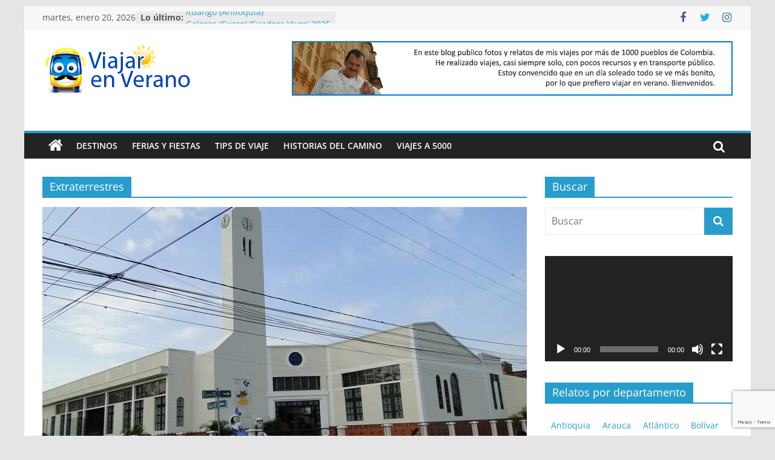

--- FILE ---
content_type: text/html; charset=utf-8
request_url: https://www.google.com/recaptcha/api2/anchor?ar=1&k=6LdMudIUAAAAAKX7RKIgq1MJ63xS6Da-SicsDupd&co=aHR0cHM6Ly93d3cudmlhamFyZW52ZXJhbm8uY29tOjQ0Mw..&hl=en&v=PoyoqOPhxBO7pBk68S4YbpHZ&size=invisible&anchor-ms=20000&execute-ms=30000&cb=d09hnogsumc7
body_size: 48392
content:
<!DOCTYPE HTML><html dir="ltr" lang="en"><head><meta http-equiv="Content-Type" content="text/html; charset=UTF-8">
<meta http-equiv="X-UA-Compatible" content="IE=edge">
<title>reCAPTCHA</title>
<style type="text/css">
/* cyrillic-ext */
@font-face {
  font-family: 'Roboto';
  font-style: normal;
  font-weight: 400;
  font-stretch: 100%;
  src: url(//fonts.gstatic.com/s/roboto/v48/KFO7CnqEu92Fr1ME7kSn66aGLdTylUAMa3GUBHMdazTgWw.woff2) format('woff2');
  unicode-range: U+0460-052F, U+1C80-1C8A, U+20B4, U+2DE0-2DFF, U+A640-A69F, U+FE2E-FE2F;
}
/* cyrillic */
@font-face {
  font-family: 'Roboto';
  font-style: normal;
  font-weight: 400;
  font-stretch: 100%;
  src: url(//fonts.gstatic.com/s/roboto/v48/KFO7CnqEu92Fr1ME7kSn66aGLdTylUAMa3iUBHMdazTgWw.woff2) format('woff2');
  unicode-range: U+0301, U+0400-045F, U+0490-0491, U+04B0-04B1, U+2116;
}
/* greek-ext */
@font-face {
  font-family: 'Roboto';
  font-style: normal;
  font-weight: 400;
  font-stretch: 100%;
  src: url(//fonts.gstatic.com/s/roboto/v48/KFO7CnqEu92Fr1ME7kSn66aGLdTylUAMa3CUBHMdazTgWw.woff2) format('woff2');
  unicode-range: U+1F00-1FFF;
}
/* greek */
@font-face {
  font-family: 'Roboto';
  font-style: normal;
  font-weight: 400;
  font-stretch: 100%;
  src: url(//fonts.gstatic.com/s/roboto/v48/KFO7CnqEu92Fr1ME7kSn66aGLdTylUAMa3-UBHMdazTgWw.woff2) format('woff2');
  unicode-range: U+0370-0377, U+037A-037F, U+0384-038A, U+038C, U+038E-03A1, U+03A3-03FF;
}
/* math */
@font-face {
  font-family: 'Roboto';
  font-style: normal;
  font-weight: 400;
  font-stretch: 100%;
  src: url(//fonts.gstatic.com/s/roboto/v48/KFO7CnqEu92Fr1ME7kSn66aGLdTylUAMawCUBHMdazTgWw.woff2) format('woff2');
  unicode-range: U+0302-0303, U+0305, U+0307-0308, U+0310, U+0312, U+0315, U+031A, U+0326-0327, U+032C, U+032F-0330, U+0332-0333, U+0338, U+033A, U+0346, U+034D, U+0391-03A1, U+03A3-03A9, U+03B1-03C9, U+03D1, U+03D5-03D6, U+03F0-03F1, U+03F4-03F5, U+2016-2017, U+2034-2038, U+203C, U+2040, U+2043, U+2047, U+2050, U+2057, U+205F, U+2070-2071, U+2074-208E, U+2090-209C, U+20D0-20DC, U+20E1, U+20E5-20EF, U+2100-2112, U+2114-2115, U+2117-2121, U+2123-214F, U+2190, U+2192, U+2194-21AE, U+21B0-21E5, U+21F1-21F2, U+21F4-2211, U+2213-2214, U+2216-22FF, U+2308-230B, U+2310, U+2319, U+231C-2321, U+2336-237A, U+237C, U+2395, U+239B-23B7, U+23D0, U+23DC-23E1, U+2474-2475, U+25AF, U+25B3, U+25B7, U+25BD, U+25C1, U+25CA, U+25CC, U+25FB, U+266D-266F, U+27C0-27FF, U+2900-2AFF, U+2B0E-2B11, U+2B30-2B4C, U+2BFE, U+3030, U+FF5B, U+FF5D, U+1D400-1D7FF, U+1EE00-1EEFF;
}
/* symbols */
@font-face {
  font-family: 'Roboto';
  font-style: normal;
  font-weight: 400;
  font-stretch: 100%;
  src: url(//fonts.gstatic.com/s/roboto/v48/KFO7CnqEu92Fr1ME7kSn66aGLdTylUAMaxKUBHMdazTgWw.woff2) format('woff2');
  unicode-range: U+0001-000C, U+000E-001F, U+007F-009F, U+20DD-20E0, U+20E2-20E4, U+2150-218F, U+2190, U+2192, U+2194-2199, U+21AF, U+21E6-21F0, U+21F3, U+2218-2219, U+2299, U+22C4-22C6, U+2300-243F, U+2440-244A, U+2460-24FF, U+25A0-27BF, U+2800-28FF, U+2921-2922, U+2981, U+29BF, U+29EB, U+2B00-2BFF, U+4DC0-4DFF, U+FFF9-FFFB, U+10140-1018E, U+10190-1019C, U+101A0, U+101D0-101FD, U+102E0-102FB, U+10E60-10E7E, U+1D2C0-1D2D3, U+1D2E0-1D37F, U+1F000-1F0FF, U+1F100-1F1AD, U+1F1E6-1F1FF, U+1F30D-1F30F, U+1F315, U+1F31C, U+1F31E, U+1F320-1F32C, U+1F336, U+1F378, U+1F37D, U+1F382, U+1F393-1F39F, U+1F3A7-1F3A8, U+1F3AC-1F3AF, U+1F3C2, U+1F3C4-1F3C6, U+1F3CA-1F3CE, U+1F3D4-1F3E0, U+1F3ED, U+1F3F1-1F3F3, U+1F3F5-1F3F7, U+1F408, U+1F415, U+1F41F, U+1F426, U+1F43F, U+1F441-1F442, U+1F444, U+1F446-1F449, U+1F44C-1F44E, U+1F453, U+1F46A, U+1F47D, U+1F4A3, U+1F4B0, U+1F4B3, U+1F4B9, U+1F4BB, U+1F4BF, U+1F4C8-1F4CB, U+1F4D6, U+1F4DA, U+1F4DF, U+1F4E3-1F4E6, U+1F4EA-1F4ED, U+1F4F7, U+1F4F9-1F4FB, U+1F4FD-1F4FE, U+1F503, U+1F507-1F50B, U+1F50D, U+1F512-1F513, U+1F53E-1F54A, U+1F54F-1F5FA, U+1F610, U+1F650-1F67F, U+1F687, U+1F68D, U+1F691, U+1F694, U+1F698, U+1F6AD, U+1F6B2, U+1F6B9-1F6BA, U+1F6BC, U+1F6C6-1F6CF, U+1F6D3-1F6D7, U+1F6E0-1F6EA, U+1F6F0-1F6F3, U+1F6F7-1F6FC, U+1F700-1F7FF, U+1F800-1F80B, U+1F810-1F847, U+1F850-1F859, U+1F860-1F887, U+1F890-1F8AD, U+1F8B0-1F8BB, U+1F8C0-1F8C1, U+1F900-1F90B, U+1F93B, U+1F946, U+1F984, U+1F996, U+1F9E9, U+1FA00-1FA6F, U+1FA70-1FA7C, U+1FA80-1FA89, U+1FA8F-1FAC6, U+1FACE-1FADC, U+1FADF-1FAE9, U+1FAF0-1FAF8, U+1FB00-1FBFF;
}
/* vietnamese */
@font-face {
  font-family: 'Roboto';
  font-style: normal;
  font-weight: 400;
  font-stretch: 100%;
  src: url(//fonts.gstatic.com/s/roboto/v48/KFO7CnqEu92Fr1ME7kSn66aGLdTylUAMa3OUBHMdazTgWw.woff2) format('woff2');
  unicode-range: U+0102-0103, U+0110-0111, U+0128-0129, U+0168-0169, U+01A0-01A1, U+01AF-01B0, U+0300-0301, U+0303-0304, U+0308-0309, U+0323, U+0329, U+1EA0-1EF9, U+20AB;
}
/* latin-ext */
@font-face {
  font-family: 'Roboto';
  font-style: normal;
  font-weight: 400;
  font-stretch: 100%;
  src: url(//fonts.gstatic.com/s/roboto/v48/KFO7CnqEu92Fr1ME7kSn66aGLdTylUAMa3KUBHMdazTgWw.woff2) format('woff2');
  unicode-range: U+0100-02BA, U+02BD-02C5, U+02C7-02CC, U+02CE-02D7, U+02DD-02FF, U+0304, U+0308, U+0329, U+1D00-1DBF, U+1E00-1E9F, U+1EF2-1EFF, U+2020, U+20A0-20AB, U+20AD-20C0, U+2113, U+2C60-2C7F, U+A720-A7FF;
}
/* latin */
@font-face {
  font-family: 'Roboto';
  font-style: normal;
  font-weight: 400;
  font-stretch: 100%;
  src: url(//fonts.gstatic.com/s/roboto/v48/KFO7CnqEu92Fr1ME7kSn66aGLdTylUAMa3yUBHMdazQ.woff2) format('woff2');
  unicode-range: U+0000-00FF, U+0131, U+0152-0153, U+02BB-02BC, U+02C6, U+02DA, U+02DC, U+0304, U+0308, U+0329, U+2000-206F, U+20AC, U+2122, U+2191, U+2193, U+2212, U+2215, U+FEFF, U+FFFD;
}
/* cyrillic-ext */
@font-face {
  font-family: 'Roboto';
  font-style: normal;
  font-weight: 500;
  font-stretch: 100%;
  src: url(//fonts.gstatic.com/s/roboto/v48/KFO7CnqEu92Fr1ME7kSn66aGLdTylUAMa3GUBHMdazTgWw.woff2) format('woff2');
  unicode-range: U+0460-052F, U+1C80-1C8A, U+20B4, U+2DE0-2DFF, U+A640-A69F, U+FE2E-FE2F;
}
/* cyrillic */
@font-face {
  font-family: 'Roboto';
  font-style: normal;
  font-weight: 500;
  font-stretch: 100%;
  src: url(//fonts.gstatic.com/s/roboto/v48/KFO7CnqEu92Fr1ME7kSn66aGLdTylUAMa3iUBHMdazTgWw.woff2) format('woff2');
  unicode-range: U+0301, U+0400-045F, U+0490-0491, U+04B0-04B1, U+2116;
}
/* greek-ext */
@font-face {
  font-family: 'Roboto';
  font-style: normal;
  font-weight: 500;
  font-stretch: 100%;
  src: url(//fonts.gstatic.com/s/roboto/v48/KFO7CnqEu92Fr1ME7kSn66aGLdTylUAMa3CUBHMdazTgWw.woff2) format('woff2');
  unicode-range: U+1F00-1FFF;
}
/* greek */
@font-face {
  font-family: 'Roboto';
  font-style: normal;
  font-weight: 500;
  font-stretch: 100%;
  src: url(//fonts.gstatic.com/s/roboto/v48/KFO7CnqEu92Fr1ME7kSn66aGLdTylUAMa3-UBHMdazTgWw.woff2) format('woff2');
  unicode-range: U+0370-0377, U+037A-037F, U+0384-038A, U+038C, U+038E-03A1, U+03A3-03FF;
}
/* math */
@font-face {
  font-family: 'Roboto';
  font-style: normal;
  font-weight: 500;
  font-stretch: 100%;
  src: url(//fonts.gstatic.com/s/roboto/v48/KFO7CnqEu92Fr1ME7kSn66aGLdTylUAMawCUBHMdazTgWw.woff2) format('woff2');
  unicode-range: U+0302-0303, U+0305, U+0307-0308, U+0310, U+0312, U+0315, U+031A, U+0326-0327, U+032C, U+032F-0330, U+0332-0333, U+0338, U+033A, U+0346, U+034D, U+0391-03A1, U+03A3-03A9, U+03B1-03C9, U+03D1, U+03D5-03D6, U+03F0-03F1, U+03F4-03F5, U+2016-2017, U+2034-2038, U+203C, U+2040, U+2043, U+2047, U+2050, U+2057, U+205F, U+2070-2071, U+2074-208E, U+2090-209C, U+20D0-20DC, U+20E1, U+20E5-20EF, U+2100-2112, U+2114-2115, U+2117-2121, U+2123-214F, U+2190, U+2192, U+2194-21AE, U+21B0-21E5, U+21F1-21F2, U+21F4-2211, U+2213-2214, U+2216-22FF, U+2308-230B, U+2310, U+2319, U+231C-2321, U+2336-237A, U+237C, U+2395, U+239B-23B7, U+23D0, U+23DC-23E1, U+2474-2475, U+25AF, U+25B3, U+25B7, U+25BD, U+25C1, U+25CA, U+25CC, U+25FB, U+266D-266F, U+27C0-27FF, U+2900-2AFF, U+2B0E-2B11, U+2B30-2B4C, U+2BFE, U+3030, U+FF5B, U+FF5D, U+1D400-1D7FF, U+1EE00-1EEFF;
}
/* symbols */
@font-face {
  font-family: 'Roboto';
  font-style: normal;
  font-weight: 500;
  font-stretch: 100%;
  src: url(//fonts.gstatic.com/s/roboto/v48/KFO7CnqEu92Fr1ME7kSn66aGLdTylUAMaxKUBHMdazTgWw.woff2) format('woff2');
  unicode-range: U+0001-000C, U+000E-001F, U+007F-009F, U+20DD-20E0, U+20E2-20E4, U+2150-218F, U+2190, U+2192, U+2194-2199, U+21AF, U+21E6-21F0, U+21F3, U+2218-2219, U+2299, U+22C4-22C6, U+2300-243F, U+2440-244A, U+2460-24FF, U+25A0-27BF, U+2800-28FF, U+2921-2922, U+2981, U+29BF, U+29EB, U+2B00-2BFF, U+4DC0-4DFF, U+FFF9-FFFB, U+10140-1018E, U+10190-1019C, U+101A0, U+101D0-101FD, U+102E0-102FB, U+10E60-10E7E, U+1D2C0-1D2D3, U+1D2E0-1D37F, U+1F000-1F0FF, U+1F100-1F1AD, U+1F1E6-1F1FF, U+1F30D-1F30F, U+1F315, U+1F31C, U+1F31E, U+1F320-1F32C, U+1F336, U+1F378, U+1F37D, U+1F382, U+1F393-1F39F, U+1F3A7-1F3A8, U+1F3AC-1F3AF, U+1F3C2, U+1F3C4-1F3C6, U+1F3CA-1F3CE, U+1F3D4-1F3E0, U+1F3ED, U+1F3F1-1F3F3, U+1F3F5-1F3F7, U+1F408, U+1F415, U+1F41F, U+1F426, U+1F43F, U+1F441-1F442, U+1F444, U+1F446-1F449, U+1F44C-1F44E, U+1F453, U+1F46A, U+1F47D, U+1F4A3, U+1F4B0, U+1F4B3, U+1F4B9, U+1F4BB, U+1F4BF, U+1F4C8-1F4CB, U+1F4D6, U+1F4DA, U+1F4DF, U+1F4E3-1F4E6, U+1F4EA-1F4ED, U+1F4F7, U+1F4F9-1F4FB, U+1F4FD-1F4FE, U+1F503, U+1F507-1F50B, U+1F50D, U+1F512-1F513, U+1F53E-1F54A, U+1F54F-1F5FA, U+1F610, U+1F650-1F67F, U+1F687, U+1F68D, U+1F691, U+1F694, U+1F698, U+1F6AD, U+1F6B2, U+1F6B9-1F6BA, U+1F6BC, U+1F6C6-1F6CF, U+1F6D3-1F6D7, U+1F6E0-1F6EA, U+1F6F0-1F6F3, U+1F6F7-1F6FC, U+1F700-1F7FF, U+1F800-1F80B, U+1F810-1F847, U+1F850-1F859, U+1F860-1F887, U+1F890-1F8AD, U+1F8B0-1F8BB, U+1F8C0-1F8C1, U+1F900-1F90B, U+1F93B, U+1F946, U+1F984, U+1F996, U+1F9E9, U+1FA00-1FA6F, U+1FA70-1FA7C, U+1FA80-1FA89, U+1FA8F-1FAC6, U+1FACE-1FADC, U+1FADF-1FAE9, U+1FAF0-1FAF8, U+1FB00-1FBFF;
}
/* vietnamese */
@font-face {
  font-family: 'Roboto';
  font-style: normal;
  font-weight: 500;
  font-stretch: 100%;
  src: url(//fonts.gstatic.com/s/roboto/v48/KFO7CnqEu92Fr1ME7kSn66aGLdTylUAMa3OUBHMdazTgWw.woff2) format('woff2');
  unicode-range: U+0102-0103, U+0110-0111, U+0128-0129, U+0168-0169, U+01A0-01A1, U+01AF-01B0, U+0300-0301, U+0303-0304, U+0308-0309, U+0323, U+0329, U+1EA0-1EF9, U+20AB;
}
/* latin-ext */
@font-face {
  font-family: 'Roboto';
  font-style: normal;
  font-weight: 500;
  font-stretch: 100%;
  src: url(//fonts.gstatic.com/s/roboto/v48/KFO7CnqEu92Fr1ME7kSn66aGLdTylUAMa3KUBHMdazTgWw.woff2) format('woff2');
  unicode-range: U+0100-02BA, U+02BD-02C5, U+02C7-02CC, U+02CE-02D7, U+02DD-02FF, U+0304, U+0308, U+0329, U+1D00-1DBF, U+1E00-1E9F, U+1EF2-1EFF, U+2020, U+20A0-20AB, U+20AD-20C0, U+2113, U+2C60-2C7F, U+A720-A7FF;
}
/* latin */
@font-face {
  font-family: 'Roboto';
  font-style: normal;
  font-weight: 500;
  font-stretch: 100%;
  src: url(//fonts.gstatic.com/s/roboto/v48/KFO7CnqEu92Fr1ME7kSn66aGLdTylUAMa3yUBHMdazQ.woff2) format('woff2');
  unicode-range: U+0000-00FF, U+0131, U+0152-0153, U+02BB-02BC, U+02C6, U+02DA, U+02DC, U+0304, U+0308, U+0329, U+2000-206F, U+20AC, U+2122, U+2191, U+2193, U+2212, U+2215, U+FEFF, U+FFFD;
}
/* cyrillic-ext */
@font-face {
  font-family: 'Roboto';
  font-style: normal;
  font-weight: 900;
  font-stretch: 100%;
  src: url(//fonts.gstatic.com/s/roboto/v48/KFO7CnqEu92Fr1ME7kSn66aGLdTylUAMa3GUBHMdazTgWw.woff2) format('woff2');
  unicode-range: U+0460-052F, U+1C80-1C8A, U+20B4, U+2DE0-2DFF, U+A640-A69F, U+FE2E-FE2F;
}
/* cyrillic */
@font-face {
  font-family: 'Roboto';
  font-style: normal;
  font-weight: 900;
  font-stretch: 100%;
  src: url(//fonts.gstatic.com/s/roboto/v48/KFO7CnqEu92Fr1ME7kSn66aGLdTylUAMa3iUBHMdazTgWw.woff2) format('woff2');
  unicode-range: U+0301, U+0400-045F, U+0490-0491, U+04B0-04B1, U+2116;
}
/* greek-ext */
@font-face {
  font-family: 'Roboto';
  font-style: normal;
  font-weight: 900;
  font-stretch: 100%;
  src: url(//fonts.gstatic.com/s/roboto/v48/KFO7CnqEu92Fr1ME7kSn66aGLdTylUAMa3CUBHMdazTgWw.woff2) format('woff2');
  unicode-range: U+1F00-1FFF;
}
/* greek */
@font-face {
  font-family: 'Roboto';
  font-style: normal;
  font-weight: 900;
  font-stretch: 100%;
  src: url(//fonts.gstatic.com/s/roboto/v48/KFO7CnqEu92Fr1ME7kSn66aGLdTylUAMa3-UBHMdazTgWw.woff2) format('woff2');
  unicode-range: U+0370-0377, U+037A-037F, U+0384-038A, U+038C, U+038E-03A1, U+03A3-03FF;
}
/* math */
@font-face {
  font-family: 'Roboto';
  font-style: normal;
  font-weight: 900;
  font-stretch: 100%;
  src: url(//fonts.gstatic.com/s/roboto/v48/KFO7CnqEu92Fr1ME7kSn66aGLdTylUAMawCUBHMdazTgWw.woff2) format('woff2');
  unicode-range: U+0302-0303, U+0305, U+0307-0308, U+0310, U+0312, U+0315, U+031A, U+0326-0327, U+032C, U+032F-0330, U+0332-0333, U+0338, U+033A, U+0346, U+034D, U+0391-03A1, U+03A3-03A9, U+03B1-03C9, U+03D1, U+03D5-03D6, U+03F0-03F1, U+03F4-03F5, U+2016-2017, U+2034-2038, U+203C, U+2040, U+2043, U+2047, U+2050, U+2057, U+205F, U+2070-2071, U+2074-208E, U+2090-209C, U+20D0-20DC, U+20E1, U+20E5-20EF, U+2100-2112, U+2114-2115, U+2117-2121, U+2123-214F, U+2190, U+2192, U+2194-21AE, U+21B0-21E5, U+21F1-21F2, U+21F4-2211, U+2213-2214, U+2216-22FF, U+2308-230B, U+2310, U+2319, U+231C-2321, U+2336-237A, U+237C, U+2395, U+239B-23B7, U+23D0, U+23DC-23E1, U+2474-2475, U+25AF, U+25B3, U+25B7, U+25BD, U+25C1, U+25CA, U+25CC, U+25FB, U+266D-266F, U+27C0-27FF, U+2900-2AFF, U+2B0E-2B11, U+2B30-2B4C, U+2BFE, U+3030, U+FF5B, U+FF5D, U+1D400-1D7FF, U+1EE00-1EEFF;
}
/* symbols */
@font-face {
  font-family: 'Roboto';
  font-style: normal;
  font-weight: 900;
  font-stretch: 100%;
  src: url(//fonts.gstatic.com/s/roboto/v48/KFO7CnqEu92Fr1ME7kSn66aGLdTylUAMaxKUBHMdazTgWw.woff2) format('woff2');
  unicode-range: U+0001-000C, U+000E-001F, U+007F-009F, U+20DD-20E0, U+20E2-20E4, U+2150-218F, U+2190, U+2192, U+2194-2199, U+21AF, U+21E6-21F0, U+21F3, U+2218-2219, U+2299, U+22C4-22C6, U+2300-243F, U+2440-244A, U+2460-24FF, U+25A0-27BF, U+2800-28FF, U+2921-2922, U+2981, U+29BF, U+29EB, U+2B00-2BFF, U+4DC0-4DFF, U+FFF9-FFFB, U+10140-1018E, U+10190-1019C, U+101A0, U+101D0-101FD, U+102E0-102FB, U+10E60-10E7E, U+1D2C0-1D2D3, U+1D2E0-1D37F, U+1F000-1F0FF, U+1F100-1F1AD, U+1F1E6-1F1FF, U+1F30D-1F30F, U+1F315, U+1F31C, U+1F31E, U+1F320-1F32C, U+1F336, U+1F378, U+1F37D, U+1F382, U+1F393-1F39F, U+1F3A7-1F3A8, U+1F3AC-1F3AF, U+1F3C2, U+1F3C4-1F3C6, U+1F3CA-1F3CE, U+1F3D4-1F3E0, U+1F3ED, U+1F3F1-1F3F3, U+1F3F5-1F3F7, U+1F408, U+1F415, U+1F41F, U+1F426, U+1F43F, U+1F441-1F442, U+1F444, U+1F446-1F449, U+1F44C-1F44E, U+1F453, U+1F46A, U+1F47D, U+1F4A3, U+1F4B0, U+1F4B3, U+1F4B9, U+1F4BB, U+1F4BF, U+1F4C8-1F4CB, U+1F4D6, U+1F4DA, U+1F4DF, U+1F4E3-1F4E6, U+1F4EA-1F4ED, U+1F4F7, U+1F4F9-1F4FB, U+1F4FD-1F4FE, U+1F503, U+1F507-1F50B, U+1F50D, U+1F512-1F513, U+1F53E-1F54A, U+1F54F-1F5FA, U+1F610, U+1F650-1F67F, U+1F687, U+1F68D, U+1F691, U+1F694, U+1F698, U+1F6AD, U+1F6B2, U+1F6B9-1F6BA, U+1F6BC, U+1F6C6-1F6CF, U+1F6D3-1F6D7, U+1F6E0-1F6EA, U+1F6F0-1F6F3, U+1F6F7-1F6FC, U+1F700-1F7FF, U+1F800-1F80B, U+1F810-1F847, U+1F850-1F859, U+1F860-1F887, U+1F890-1F8AD, U+1F8B0-1F8BB, U+1F8C0-1F8C1, U+1F900-1F90B, U+1F93B, U+1F946, U+1F984, U+1F996, U+1F9E9, U+1FA00-1FA6F, U+1FA70-1FA7C, U+1FA80-1FA89, U+1FA8F-1FAC6, U+1FACE-1FADC, U+1FADF-1FAE9, U+1FAF0-1FAF8, U+1FB00-1FBFF;
}
/* vietnamese */
@font-face {
  font-family: 'Roboto';
  font-style: normal;
  font-weight: 900;
  font-stretch: 100%;
  src: url(//fonts.gstatic.com/s/roboto/v48/KFO7CnqEu92Fr1ME7kSn66aGLdTylUAMa3OUBHMdazTgWw.woff2) format('woff2');
  unicode-range: U+0102-0103, U+0110-0111, U+0128-0129, U+0168-0169, U+01A0-01A1, U+01AF-01B0, U+0300-0301, U+0303-0304, U+0308-0309, U+0323, U+0329, U+1EA0-1EF9, U+20AB;
}
/* latin-ext */
@font-face {
  font-family: 'Roboto';
  font-style: normal;
  font-weight: 900;
  font-stretch: 100%;
  src: url(//fonts.gstatic.com/s/roboto/v48/KFO7CnqEu92Fr1ME7kSn66aGLdTylUAMa3KUBHMdazTgWw.woff2) format('woff2');
  unicode-range: U+0100-02BA, U+02BD-02C5, U+02C7-02CC, U+02CE-02D7, U+02DD-02FF, U+0304, U+0308, U+0329, U+1D00-1DBF, U+1E00-1E9F, U+1EF2-1EFF, U+2020, U+20A0-20AB, U+20AD-20C0, U+2113, U+2C60-2C7F, U+A720-A7FF;
}
/* latin */
@font-face {
  font-family: 'Roboto';
  font-style: normal;
  font-weight: 900;
  font-stretch: 100%;
  src: url(//fonts.gstatic.com/s/roboto/v48/KFO7CnqEu92Fr1ME7kSn66aGLdTylUAMa3yUBHMdazQ.woff2) format('woff2');
  unicode-range: U+0000-00FF, U+0131, U+0152-0153, U+02BB-02BC, U+02C6, U+02DA, U+02DC, U+0304, U+0308, U+0329, U+2000-206F, U+20AC, U+2122, U+2191, U+2193, U+2212, U+2215, U+FEFF, U+FFFD;
}

</style>
<link rel="stylesheet" type="text/css" href="https://www.gstatic.com/recaptcha/releases/PoyoqOPhxBO7pBk68S4YbpHZ/styles__ltr.css">
<script nonce="N6qbSzWsUGONWq8TEq5kEA" type="text/javascript">window['__recaptcha_api'] = 'https://www.google.com/recaptcha/api2/';</script>
<script type="text/javascript" src="https://www.gstatic.com/recaptcha/releases/PoyoqOPhxBO7pBk68S4YbpHZ/recaptcha__en.js" nonce="N6qbSzWsUGONWq8TEq5kEA">
      
    </script></head>
<body><div id="rc-anchor-alert" class="rc-anchor-alert"></div>
<input type="hidden" id="recaptcha-token" value="[base64]">
<script type="text/javascript" nonce="N6qbSzWsUGONWq8TEq5kEA">
      recaptcha.anchor.Main.init("[\x22ainput\x22,[\x22bgdata\x22,\x22\x22,\[base64]/[base64]/[base64]/[base64]/[base64]/UltsKytdPUU6KEU8MjA0OD9SW2wrK109RT4+NnwxOTI6KChFJjY0NTEyKT09NTUyOTYmJk0rMTxjLmxlbmd0aCYmKGMuY2hhckNvZGVBdChNKzEpJjY0NTEyKT09NTYzMjA/[base64]/[base64]/[base64]/[base64]/[base64]/[base64]/[base64]\x22,\[base64]\\u003d\\u003d\x22,\x22QTLCnwTCicK1WVINw4BJwqp+L8OWJHVWw4HDm8KQw7Asw5vDpH/DvsOjKxQlWzs5w4ozYcK5w7rDmg0Tw6DCqw0KZjPDlMO/[base64]/Cvi3Djnhkw5fDjwcqIMOyw5QfwqDCpxTDqRHDqcKcwo17JUYuVMOYcwjCnsOdITnDg8OVw6F0wq4kI8Ocw4pob8OxdiZEQsOWwpXDjQt4w7vCiS3DvWPClWPDnMOtwr5Aw4rCsz/DsDRKw5oIwpzDqsOEwpMQZnDDhsKaex1wU3FwwrBwMXjCkcO8VsKVL39AwrNywqFiGcKHVcObw6fDjcKcw6/DgAo8U8K0CWbClG5sDwUPwqJ6T1cITcKcA3dZQWVOYG19WBo/[base64]/[base64]/DlMKvwqXCkcKbwrpuwpcaccO7csOyAyQvwopMwqt8FQ7DosOBBkZzwqHDuXnCvCDCtV3CvhrDqcOZw49Iwq9Nw7JgbAfCpEbDuG7DkcOjTwgmXcO1WUoSahDDlEwIPxbClXBlC8OYwpITORE/YDbDkMK/GmRSwq7DsTjDrMKrw49IPnbDnMOgD0XDjQ4wbMK2Z0AWwpzDs0fDqsKOw7xiw7pMLcOCS1LCnMKewqBdeXPDjcK0WAvCm8KwBsOCwp7CrDwLwqrDuWVvw6IIJ8KzDXLCsGbDgD/Ck8KhD8OUwp0IccOgOMOEX8OeBcKqeHbChCF3XMKpSMK3VBAzwqvDssOcw4U0NcOSfEjCq8O8w4/ClXALL8OowrRMwqUjw6/CnWctKcOtwoZGMsOPwoc8cWBiw73Dq8K0TsK2w5bCjcKFD8KEMSjDrMOyw4thwpvDusKKwo7Dl8KndcKSSAsVw7QvS8K2a8Osaykowr4xDRzDvnY+HW0Jw6PClcKlwrh3wp/DlMO9VgLCjgDClMKjP8Ofw6/CqE7Cj8OOPMODAsOmFy9Dw5F9W8OKOMOnB8KHw4LDjhfDjsK0w6QTIcOOFUzDpnINwr4XZsOrBT1zXMOjwpxrembCi0PDuUTCgSHCpXFwwoMqw5nDpDbDlyIpwrQvw7nCpzjDr8OaW1HCmnDCqsOZwrvDnMK1EGHDlsK8w6Itwq/[base64]/DuBgbwobCnMO8VMOgIcKawqvClcKSG8OowrZiw6fDtcK6Tjccwq3DgVB1w6R8NnBfwpTDjDLCsGrDn8OUPyrCk8OfbFlBJD00woldMTQgAsO1W1JTM2M6MyNjNcOCEcOyDsKHEMK7wrAtRsKSI8O1dR/DjsOFN1bCmTDDoMO1d8OtYmZVScKudCXCosO/ScO1w7B0ZsOOSkjCmm0ff8KywojDtmvDv8KqID4kLjPCvx96w789UcKYw4bDshN2wrYnwpXDvijCj3zCpmrDqcKAwq5wN8KJD8KVw5hcwqTDpw/DiMKaw7PDpcO8I8K/ZMOoFhwTwoTClBXCjjXDjXRDw69yw47CqsOlw7R3OsKRcsO1w6nDjMK5UMKXwpbCugfCpWfCqRfClW5Yw7tlVcKjw59PTV8CwqvDiHNFZRLDqgLCiMOpVm17w7fCrA3DpF4cw6dgwqPCtsO3wrtgUsKZLMKzT8Ozw54BwpLCvQwWCcKMFMKOw4TCsMKQwqPDnsOhSMO/w4TCq8Odw63Cg8KRw54zwqJSbQEZE8Klw7nDhcObIWJxOmc1w7MIIT3CnMO5MsO2w43CrsORw4vDhMKkA8ODCSbDq8KvM8OtfQ/DgcK+wqckwrXDssOZw4zDgTjCtl7DusK9fArDv3fDmFdWwq/CssOHw7MewojCvMK1IcKhwpPCncKuwqFUX8KJw7vDqzHDtGbDnQvDthzDuMOvecK9wqbDncKcwrjDpsKHwp7DjkPCncKXBsOWLkLCisKxLsKDw6g9DFxIK8O+QcKCVCsCX2/DqcK0wq3Cn8OYwqkuw7ECGQzDuifDnmjDmsOOwobDkXU4w6UpdxgqwrnDgjHDtT1OFWrDlzVxw5vDki/DpMK+worDghbCn8OKw4U8w5BswpRnwqTDn8Orwo/CpBVFOS9VFTU8wpTDvMO7wobDjsKMw7fDkk7CmzwbTF5XGsKSB3nDpQozw4LCmsKbCcOvwph4McK5wq/Cl8K5w5I/w53Dh8Opw7XCt8KedcKKRXLCvMONw6bClTvCvBPDpMOkw6HCpxB4w7sXwrIcwpbDs8OLRShVRg3DicKjJi/CmcKCw6HDh2cpw4bDllDDl8K3wrXCm27ChRUpU00Xw5TDomfCrzhJdcOLw5ohFSDCqDMbasK9w7/[base64]/Co07Ck1jCgH/Cgj5Lwodvw6HDthbCkgVnWsOdeMO2woMVw5t9My7CjjpYwoZqOcKsFDdmwr16wqMOwpI8w73DoMKpwpjDssK0woh6w4psw4vDl8KaRTzCrsO4DsOnwq4SRMKDSCc1w75Uw5/CrMKnMj9twpMzw5fCvHZQwrp0Ti17CMOUGi/CtsKywqDCrkjDlR8meD8CM8K6QMOhwqfDjz5ddHHCncOJOMK2VmBBKwkuw5TCrRZQF3AGwp3DssOCw4gIwr/DgWlDQxciwq7DmXQTwqzDr8Odw5Ibw48TL2TCs8OLWMOKw7gIDMKEw796VyjDqsOZd8OZbcOOU0rCmynCjVnDp3nCt8O5H8KsFsOfFwHDuyPDhVTDjsOFwo7DtMKTw6ZCesOjw6hiDwHDtgnCrmTCj0/CsQooaHrDgcOUw7/DgsKdwpnCuWh0Sy7DlFNgdMOkw7jCqsK1wpnCrBjCjDcASmgLB3Ahcg/DmkLCucKBwoDCrsKIUMOTwpDDgcOefn/DunTDj0jDv8O9CMOiw5vDiMKSw6zDisK/OidvwqtUwofDvUl3wp/CmcOWw4p8w4NkwpzCqMKtIjrDrXjDv8OXwo0Gw6AQa8Kvw63ClwvDkcKKw77DucOQdhnCt8O6w7/DiXnCrMOFDU/[base64]/XcOhfsKrwrvDosOKB8OwNcKwwp4bC8OudsODbsOUPsOTcMOPwobCryhrwpx/VcKWUHBGH8K6woLDkyrCnSp/w5zCj3jCgMKTw7bDiX/DrcOBw5/DtsKQacKANw7Du8KVNsOoIQIXf211LzPCq3llw5TCt3fDrkfCgMOtTcOLdUskB17Dl8Ocw4kAFj/[base64]/Ckk9dZcO5wqzDssOxecOtb8OULlDDn8KEwo0iw6J3wp9ma8OGw7pMw6TCocKUO8K3EXvDocKVwqjClcOGdsObNMKFw5YVw4FGVR0qw4zDuMOfwoTDhgfDvMOQwqFzwoPDlkbCujRJGMOawq3DlB9RCG3Cklc4FsKvKMK/B8KCSV/DixJMwoHCgcO+MmrCgGk7UMOoJ8KFwo8bVlvDlAxNwonCrQRBwrnDoA4CAsOgQMOKJlHCj8OowqjDkSrDtHMJIcKvwoDDm8ONUC7DkcKMfMOZw5Q7JG/Ds18Ew7bDg0sbw5JRwqNywqHCl8KZwrbDrRU/worCqhwHA8OJPCYSTsOUJGVlwrkew4wkAQTDiR3CqcOuw4YBw5nDjMORwo56w6RywqJmwojDqsOdKsOhRQVmK3jCtcOXwrAvwoPDgcKFwrBlVx9RfWY6w5lvesOzw5gRS8K/RCh+wobCmsOqw7nDj0tnwogBwpnChzLDjSchCMKnw7fDnMKgw6xqYRvDiwDDpsK3wqJ/wpwlw6NFwpUcwrZwSFHCvG5DZCdVA8OQZlPDqsOFH3bCoGssGHo2w6odw47CkhkDwrhOQ2DChXRowrbDhW8sw4PDr2PDuTkIGMOhwr3DhFcxw6DDulBCw5IZZcKdUcKGN8KaBcOcc8KfI1VXw7x2w5bDkgc+SzUvwrzCvMK/HmhVwpXCuTczwp0PwobCtTXCsHrCrDDDh8OnTMO/w7xiw5Ivw7cCOsOrworCvXUsbsObNEbDlVHDkMOeTQLDihdvUFxDb8KHajdawpQMwpTCtXdqw6HDhsKmw5rCpiMiTMKIwp7DkcOfwpVAwqMjLEo1YQ7DsR7DtQ3DinzCvsK4DMKnw5XDlQnCoT4pw40yD8KeMkvCvsKOw7bDjsOSasKDBgdSwo8jwrF/w6Y0wocRQcKTKQg5NClNZ8OXMAbCr8KSwq5hwrTDtRRaw451wq8BwrgNdEZRKh8oI8OrWiPCmm3DqMOmcCl6w6nDncKmw61AwpDCj3wrd1QVwqXClsOHMcKhAcORw7FkTE3Coi7CmWcpwr11LcKAw6bDscKGdsKmRX/DqsOhR8ONesOFG1XCqMOMw6fCvyXDuAp9wrs1ZcK1wqJAw6/CkcK3SR/[base64]/CqsOzOMKzTXQLw65Uw7ETwrPDtcOpw5oRCX7ClcKMw4FEdisswp89M8KeZg3CgnFcUjZxw69oW8OWTcKMw6ALw5taVMKUdwZSwpl0wqDDjsK2c0tjw4bCt8O2wrzDm8OhZgTDhnBsw7PCix4TfsOuEl05MkXDnS/DlBV9wooNNEV3w7B2F8OtThg/w4DDuiTDo8Kqw4RFwpLDiMO8wofCsh05McK/[base64]/CkcKgJxfDjMOmw7l4wqlbwp0fd0bDpnPDoHvDigUhczN1U8OjC8KSw6pRLhrDlcKTwrTCoMKCFm3Dty7ChcOMPsOOGiDChsKnwocqwrc6wo3DsC4OwpDCj0jDoMKOw7cwRwFjw55zwozDo8OtIT7DhQ/[base64]/[base64]/DiVHCnjvCsMOGwqTCtcKWFMOewoxAwoc4a2MoZ1lfwpJPw53DuATCk8KlwqnDo8OmwpLDhcOGbVdPTGAyAG5CLnjDsMKkwoEpw6NbLcK5ecO7w5rCsMOmAMOiwrHCk3w4FcObU1/CpHYZw5PDuyjCtHkzYsOsw4cUwqzCuFFVaAbCk8KLwpQTFsKHwqfDucOlb8K7wp8sJErClnLCl0FJw6zCtwZSV8KQMEbDmzlIw7t9KsKdPsKtOcKXeFsMwqs+wrtww614woRrw5/[base64]/w6Npw6/CmcKVwrMqAMOOwq3Cr8OWL0bCs8KPwp0Kw6xgwp8FOsKawq52w4F+GRvDiBDCt8Klw6gPw4cew63ChMK6OcKnQh7DpMO+AsO7PmTDiMO7FkrDgAlHXTzCpQrDvUZdZMObScOlwqvDtMKkOMK/[base64]/RQXDnsOTwprDoMKCf8KawqwFNmLDq8O6enIBwojCqMKmw7VXw4kvw7vCqsOBUmcxf8OoGMONw5HDpcOyBMKcwpImAcKSw53DtSBIKsKKR8ONXsOhDsKFchrDjcOiOWhmGUFQwpB3AhJ7DsONwr9daVVGw7sNwrjClQbDqmduwqlcdBzClcK7woMhMMOOw4kKw6/DqA7CpDpPPUHCg8K0DcKiNmrDrH3DhTwvw5TCg2FAEsK0wqZKaSvCnMOWwoLDgMOAw7PDtsO/VMOCCcKxX8O7bMOXwoRGYsKCdzcawpfDvGjDusK1WcObw5AaY8OmXcOJw59bw74iwpzDnsKwUg7CuCDCs0ZVwo/CnGzCocO5XcOFwrZMY8KHAzRFw7QSdsOoDDAEYVZfwr/Ck8O8w7jDu1Q1XsKAwoJKPmzDmUEXfMOvSsKFwp1iwrhFw4lgw6TDq8ORIMKqSsKzwqDDpELCklgqwqXCgMKKJcOCQsO9c8K4bcOGMcODXcOgHXJEUcOLezVRJQA3woV8aMOCwojDoMK/wr7Cgk7ChzTDtMObEsKkSSg3wo8WK29vBcKEwqA7M8O8w7/Ci8OOCF0Zd8KYwp3Cl2xfw5jCux/[base64]/[base64]/CksOswoo/w4VyT3ArGR1LwopnwqbCoWMFYsKyw7LDvDcJOQLDrQJSSsKscsOUawHDgcKFwq4eI8OWKHRAwrIlw7vDmcKJECXDuRTDi8KzPzsGw67CrcOcw4zCmcOnw6bCgVkWw6zCnl/[base64]/DvMKywr0+NcOawpjCgVjDhsOYTi1nPMKsQcOPwrfDjcKJwrM5wqTDmlFHw5nDksKswq9cGcO5DsOuVnLDiMOFDMK/w7wmaEp6WMKlw7AbwrRgIsK0FsKKw5fChzPCmcKlLMOoSH7Dv8OTUcK/LcKew7tRwpfCq8ObWRB5aMOqchMpw5R6wo5/[base64]/wq0HwrbCrAFncMO+I8Kfw7EHw6gKT1rDosOrwobDgyJZw7HCgkBzw4XDp0NiwoTCmUVxwr09Lz7CnVrDh8ObwqbCg8KHwpJxw7PCnsKNfXDDl8KsJcKSwrp1w6wvw67CtzlVwqQIwqTCqy5qw4jDmcOywoJrRjvDnlIkw6TCqG/DsFTCs8OfHsKwbMKFwrzCvcKOw43DiMOZJMKQwqHDqcKqwrNnw6ZRYwIjRFQ6QsOpfyfDo8KDTMKNw6FBIiBewrZWN8ObGMK2Z8Opw5AtwoZpKMOvwohkeMKiwoU4wpVFTMKsRMOOU8OuHUpZwpXCj3jDjcK2wrnCmMKCeMKNblERJHE9akZ/[base64]/RUwjLsOYw4vCnhvDkcOKwqM6XMK0CRgZw6fDuVjDhi7CqHnCvsOCwpZ0dsOcwo3CnMKLYMK1wo18w67CtU7DuMOXdMK0wowbwppBcFQ+wp/[base64]/DvHx4w6zCu8O2O8KEwoYGWcK4w6sAw70ywoXDk8O/w4dOE8Okw7zClsO3w7t8wprChcObw5rDi1nCnjMBP0HDmWBiQyhSDcOrU8Olwqs2wrN/w7TDlTBAw40HworCgCbCrcKOwrTDmcOhDcKtw4xOwrV+H3h6W8ORw4QCw4DDr8KIw63DlUjDj8KkGBAdEcKTCjYYaUoDCkLDijpOw7PCqURTIMKkPcKIw5jCsQ/DoTF8wqgdd8OBMXZuwpx2MWLDtMKQwpM0wqpFJlzDsURVecKzwpI/BMKdaRHDr8O5wo7DghzDscO6w4Rcw4VmccOnS8KuwpfDhsKZXw/DnMORw4HClMOVLSbCq03DmCtDwpsCwq/Cg8OmREXDiG/CscOAARDCq8ORwqJiKMO+w7YhwpgeQBwmW8KJdXfCvcO9w7tXw5nCucKtw4E1ACLDoxjDoEtaw4s1w74SalkHwoR6JG3DsTxRw5TDgsKYQiVgwo98w6wrwpvDrUHCqznCjcKYw57DmcK5GFJvQ8KKwprDmgDDgCggB8OcQ8Ovw4wvCcOrwp/[base64]/DjsOKwr92w5pdwrvDohnCiMORwopmw6bCgh/CksOkNj0EYFfDmMOpdAkXw7DDrCDCtcOuw4d0FHIuw7M5BsKEbsOEw7AUwqUQG8K7w7/[base64]/DlcOjw5fCk8K+wrvCk2PCv1zDpcOEekLCt8OrDx/DoMO5wqvCsGnDm8KSQzrCjsKtPMKDworCslbDkQpqwqgLC2zDgcOgE8K9KMOUfcOMDcK9w5oyBFDDth3Dj8ODOcOMw7bDrSDCuUcAw5nCscO8wpbDtMKhEQzCp8OHw7o0KgPCnMKsBFJoRl/DpMKOZDk7RMK3FsKyQ8KCw5LCqcOkT8OBbcOXwpYKCUrCncORw4DClMO6w788wpzCsglTesO7ESXDm8O2Dip9wqlhwoNXDcK9w7cHw71ywofDm1vDncK/Q8OxwqhWwqdDw6bCoSVxw7XDr0fCusOSw4Vva3hxwqHCijlewqYrU8OCw73Cun1mw5jDr8KuNcKEJzLCkQTCqGd1wqhuwqQkDMOHeEB3wr7CtcKVwpjDsMOQwq/ChMKcN8O0O8KZw7zDrsOCwpnDrcOEdcO+w4Q6w5xYQMOmw5zClcOew7/DscK5w7jCuydHwrLCiSRvIiXDtzfDuQ9WwpfCg8KnUsOxw6HDiMKOw58MXkjChjjChcK2wrHCgTYSwrAxdcODw5nCvsKEw6/CjMKxI8O9GsKYw7/DlsOMw6XDlATCt24cw43ChSXDk1ZhwoLCv01HwpDDthpywrDCiT3Dg3rDrcOPJsOaS8OgYMOow4xqwoLDqXvCosOAw5Iiw6o/FC0jwrZZHldywro4wpRDw489w4bCm8O2bsOBw5XChMKHIsO/Kl93JMKxJRLDv1PDqCXCs8KUA8OsNsOhwpYSw7LCpU/CpcO2wofDtsOJX25Xwpk+wqfDgcKYw74WH24hUMKPfhfCtsO0fErDm8KkRMKcZlHDhxEmQ8KVw7LCmS7DucKwaUw0wr4qwrgzwrlpDXMBwol9w6zCjkFjAsOCTMKPw5h2c01kXGrCvUAvwoLDtT7DmMKXRhrDqsKQJcK/w4rCj8OEXsOiA8OSCXTCncOjKCp1w5UiA8KTPMO1wozDtToPLlPDr0w+wpQrw44cPytoEsKkPcKawoIjw4EpwpN0U8KPwqxZw5cxYsKrU8OFw4o2w5PCvMOLPgtJKxTCnMOfw7jCksOpw5XDkMKUwrllB2fDqsO8XcOew6/Crhx9fMKmw5BBI3rCvcOnwrnDiHnDksKvMRvDtg3CsmF2XcOVDRnDscOUw6pTwqXDk1s5DHceEMOwwptOesKtw7ZAZ37CocOpUE/DjMOiw6ZKw4zDu8O0w74PfmxzwrTCjDlXwpZwZzhkw5vCo8KxwpzDoMKHwrxuwpTCliIOw6PCgsKXFcOYw7tjacKZGxHCuHjCi8Kzw7rCgUFsZMKxw7cnHGwSI2LCkMOqe2vCi8KtwqsJw7EZLyrCkwgZw6LDvMOPw6TDrMK/[base64]/XMK5wo8Sw5o9ZVIeTMOSaVVKJVvDhRJ4E8OKBA8sJMK2IVPCtSnChXQ7w5A8wonClcK+wqpMwpXDkGAxJAQ6wojCocOAwrHChGHDonzDsMOIwoQYw7/CiiYWwr7Cqi3CqMKBw5vDklkxwrsrw7xbw4PDr1/DuE7Dvl/DjMKrdRfDj8KLwoLDq1cHwqoxPcKHwpBUO8KIVcKOw6vDmsOncyfDr8KRw4dvwqphw5vClQlFZlzDlsOcw6zCkwxlU8OvwqjCk8KBRhzDv8O1w5hdU8Oww5IoNMK3w5wCOMKsZwLCucKze8OcVljDvUd1wqANYV7CnMOAwqXCksO2wrPDr8OpPWkhwqDCjMKxwoE/[base64]/dSnCvnJow4tbOFpPCsOPw6LDrH3DuUPDicOcHsOERMOpwqLCnMKZwqbCkm0sw7ZLwrcFZmMOwprDosKpJWo1TsKXwq5ARcO5wpHCjnPDkMKOGcOQcMOjQ8OIcsKhwowUwroMw5xMw7lbwq5IcXvDi1TCvlp5wrZ9w48gIS/[base64]/I1rDhDh+w4wueyhgSmDClsO8bDcRw6dOwoR3NT9AfVg1w4jDi8KNwrFtw5YWLW8HfcKJCi1YK8KFwpzCicKaZsO3XsOFw43CnMKJHcOaAMKGw6cMwqgYwqfCmsKPw4oiwowgw7zDosKeBcKtbMKzeyjDqMK9w64TCnvDqMOsJ2/Dhx7Dkm3Do1gMf3XCiw/DgS1xL1JrZ8OscMOjw6pcIi/[base64]/CucONZcKCwp8OaQPDmMKoL0UGw7HCrcOSw7DCuMOqbsKxw4JEDHrDqsOKak5hw4fCrm7DlsKlw5jDhjrClnTCnMKrFGxtLcKMw4EODm/DvMKqwrY6CX/CvsKSa8KNARsDEcK3UBwSPMKYQcOcE1EaSsKww6zDrcKiDMKqSR0Aw57DvyITw5bCpy/DmsKQw7IdI3jCrsKPb8KBDsOKSMKdKwhNw7UYwpTCtCjDrMKGFjLCiMKNwpTDvsKeDMKuAGAiDMKVw57DoVs2WxRQwpzDmMO5ZsOCMkMmD8O2wqbCgcKSw7tGwo/[base64]/wrNKw7fCpAlVwoM/w4QQwpUhbSPCiBB9w5oRaMO8SMOAXMKEw7JoPcKsWsKNw6LCpsOCAcKtw6zCsDYZWCTCtFXDthzCtsK3wrR4wp0IwrUPHcKxwqxmw75jNEnCh8OcwoPCvcO9w4LDucOtwpPDq1LCn8K1w7taw480w5DDlBHCnSfCrns+UcOJwpdaw4DDvk3CvlHCkSUIEkLDlE/[base64]/[base64]/[base64]/wpBkwoHCl8OYa8Kqw6bDg8OrAQJBwp97XsKBXQ3DtTIuaVzClMK5SG3DvMKiw6LDohpywpjCu8OrwpYZw43CmsO5w7/CmMKmK8KSUkhdbMOCwp8MAVDCnsO+w5PCn3zDqMOIw6DCtcKWDGxcfAzCiwTCh8K7MQ3DpBrDlyLDmMOTw5x3wqZvwr7CucOpwr3Dn8KGIWrDiMKiwo5CIF5qwrYYPcKmL8OQd8ObwpRqw6/[base64]/Dt8Kvw7vCp8Osw54nMMOdwqLCrcK1ScOtwqE8wqbDicKkwofCgcKHSxsnwpxjaXjDjl3Ct2rCrg/Dq0zDl8ONTl8bwqTDsULCh1F2WRXCscK7E8O/wq/DrcKiGMO6wq7DrcKqw74QdGs/ERVsSgBsw4LDk8ODw67Di2orQTMZwo7CuhJkSMOTekp4dsOXJ0g3ey/[base64]/wqbCj2zCjsO5CXRED8Oyw5bDonNUw6PCi8ObSMOLw7dwMcKlZUHCosKqwrvCiwHCvjUqwoUDWAxJwrbCm1JGw6F2wqDDucKbw4/CrMOMFVgrwqpZwoFGFcKHTUrCmSXCoylnw7PClsKsBMKmYldRwo9Pw77CgBUqNRcgFHNbwr/Cj8KSAsOLwq/CncKxHwQ9NGtHDmbDhg3DjMOLTl3CjMOBOMKLUcO7w60Fw6MOwozDuBpofcOvwocResOmwoXCk8OyGMOFTzbCjcO/IRTCocK/OMO+w6bCkWTCmMOhw7bDsGjCpVXCu3XDoQ0TwpcrwoUYZcK7w6U7XC4iwrvDiD/[base64]/w43Dm1Fpwq08w6F7w6VED8OtPVc1wpHDgX/[base64]/UMO1wqRmAw0Awq3CtH3CpxvDscOGFTvDljxywpFDDsOqwotxw64bQcKPHMK4EBobaj4gw7Rpw4/DijLCnVYBw4rDhcOuQwNlXcK5wrTDkmguw4pETsOOw6bDgcKmwr3CsF/CqH5Femc+WcKUG8KdYcOWKsK+wq5mwqN2w7gTasOgw4NXesOld3BiXsO/wowDw5nDhVRvVCFKw79+wrfCsy9iwpHDp8O6eRABRcKcMU/[base64]/bGY/[base64]/esKHZ8Ksw4FowpE9wppnbFPDuMOzJ2/DkMKNKlcFw57DhCFdWjnChsOLwrpdwroxFzN/asOSwpvDlmDDmcOvZsKLQ8KuBcOgeUnCrMOzw67DtC0vw4zDosK6wobDuxBrwqvCh8KHwphSw4BPw7jDu2MCAhvCn8OHdcKJwrF/w6LCnRbCsF9DwqUrwp3CuDvCmCtJBMOXHXbDqcKbAgjDoAk9IsKnwqrDgcKleMK7OnRTw6trLMK4w6LCocK0w7TCqcKzRVoXw63CmW1aVMKXwp7Cph5sDz/[base64]/DvzLDiFEMIlVmwrfCgzrDvCnDhD5nw7HChi7ChUQ1w7Emw6nDp0HCucKQe8KRwrvDmMOww6A8Ijkmw6tWasKRwp7CjjLCicKkw6FLwr3DhMOpwpDChXx8w5LDuwxWFcOvGz44woXDucOrw4rDvxdVIsOHG8KGwp5USMKZbWwfwpd/QsOBw4cMw7lAw7bDtWJkw4vDjMO4w5fCn8OxCl4vFcONJTzDmFbDt1lrwrvCu8KVwojDpRvDhMK9PC7Dh8KCw7vCr8O3bSnCr17Cm1hBwqTDiMKmI8KJQcKDw7F0wrzDucOHwokjw67Cq8K6w5rCkQrDvE5PacOwwp8WF37ClsOOw4LCicOxwp/[base64]/DhsKrEcK7wrfDvcK+w40IwohrOlA/wrkbPxfCqFLDncOlDV7Ck0bDgTZsBsObwoPDkGFAwo/Cs8KyCwB1wr3DhMKcecKtBzHDjUfCvDMOwoVxQD3Dm8OOw7EWcVDCt0HDnMOyPx/CsMO6KUVAS8KGGCZKwo/Dn8OyEG0vw6JRXTc3w5YwCxXDucKNwqUXPMOGw5bDkcOJABfCq8Oxw63DqTbDocO4w5gew4IRIS/Cr8K2IMOkZDrCtcOMMGPCjsOmwpl2Uj0lw5IgM2MpeMOCwoNcwpvDt8Ouw4Nxdz3DmT4wwqBFw7www6M/w6U/w4PCqsOcw44sWsORSHvDvsOqwpNywoTCnULCncOqw5EcEVBIw6XDv8K9w7JbKg8Nw7HCg17Do8OqZMK+wrnDsE1Qw5RFw4RNw7jCqsKww7oBYXbDkW/[base64]/Cn01Rw6rClWtPD8Otw415wpvCpVbCucK3BsKQwoDDoMODCMKrwqB/[base64]/DiCLCm8KnwpnChFBRDDhywqB6wojCnXbDgUfCpwFKwqLDuxTDtFDCnhrDpMO5w4Umw6FaPlHDgsKowq4aw6kiFsKQw6PDocKywrHCtDcFwqjClcKkBcKGwrnDiMO/[base64]/Dq2AQE2xzCjBjGEVJw4Q5ICDDmXrDmcKMw5/CuGwzQ1zDhxkCLWnClcO2w7E0RMKVTCAawqMUUXZ9w6XDm8OHw7vCvjoKwppRZT0Hwqciw4HChzQKwo5IHcKJwoLCp8Oqw4o4w65HAsOuwoTDm8KjHsORwoDDt3/[base64]/w6jDv8KBw5vChhp/BsO4ARUnw4Vsw4zDvxDCmcK/w503w7/DicOOeMOlJ8K9SMK7UcODwrQRX8OtGnYYXMK6w67CvMOXw6XCr8K4w7PDm8OfE2Fcf3/Cg8OvSmhzL0EfdR8Bw4/[base64]/DncOkIcOMwo0NecKNZMKjw6TCsGUWHzzCmnvCmmzCgsKjw4vDrsOgwo9bw6oSfUrCrQnDpQjChj/CrMOjw710DMKuwqBhZsOSD8OtBsKDwoHCmcKmw5wVwpEUw4HDuylsw5MHwqHDsApQc8KwVMKAw5nCjsOmcjRkwqLDihkQcVcaYHLDtcKLC8K/[base64]/Cg0guwrrDg8KPw7fCqGXDnDnDmsKcw6F0wp7DijBbX8OSwq4CwoXCjDzClArDrcOdw6rCnEnCh8OpwpvDul7DicO9wqrCl8KLwqLDl1YvUMOxw4MEw7/CicOFW2/Cj8O0a3zDlwHCgUM3worCqEPDgV7DvsONFmHCpMKIw7xTecKWETowPAzDiVArwql8Ch/[base64]/DmcOTw5o5dgseMcKnIWXDpsKywogRXQ3CpXB0w4PDksK7RMO9IyLDqA4Pwqc9wokkDsOwJcOLw5XCjcO2wodgMQxfNHTDugfDvQvCs8Omwp8FdsKhwojDnVwZGEfDh27DhsK4w7/[base64]/DrSQew7DDkBTClQQMbGTCjG01woHDvsOyw7XDtCIEw7/DmcOpwoPCmQ0fZsKtwohtwrVpMMOnAxjCp8OTEcK9DFDCvMKOwpkgwqMvD8KjwpXCpjItw43Dr8OlCArCigcxw69hw7PCusO1w4gxwojCskMNw5kUw7YLSljClcOhLcOOFsOoccKreMK3CE9VRiRWYFvCpcOOw5DCnjl+wr99w4/DlsO/[base64]/KMKpY8KKwptVwrPCvhsSwoNgbVnDjEoHw4sFNkjClMOHUx5/VljDnsOGZmTChR3DjTZ6eiJKwrvCv03CmWIXwoPDlh5mwo8uw6AuGMOYw7RfIXTCv8KNwrJ2LzoTA8Kqw4/DrCFWKwXChU3CscKfwqUow5vDn2XClsOQe8OQw7TCmsOnw5UHw49gw6HDkcO3wptjwpNRwoXCmsOqL8O+XsKFdnc3AcOrw73CmMOLOMKSw5XClEDDicKSV1DDpMOJU2BtwrtiXsO4RcOKO8OTNsKNwofDpC5YwphKw6YWwq0uw6/CnMKQwr/Ci1/[base64]/Ch0JHwrppbEZLw6LCt8OtRxzDuMKzw6/CvmwswqoXw4jDmCnCjMKLBsKTw7LCgMKZwprDi1PDp8OFwoc0B1rDmcKvwqfDtgNPwo1WJhjDjwJsdcO+w4/[base64]/CniFyf8Kaw4hRdQUMwpFfeHjDuQsTd8KPwqTCnB5zw63CrznCh8O3wqXDhizDncO3P8KLw73CgC3DkMKIwr/[base64]/[base64]/CkMO2KMKoZcKKdcODw7cQwr/[base64]/DpsKbXsOXMWFTwq7Cq8O/a8O9w4o/I8OABirChsKdw67CtW/[base64]/wr5jwo/DpsOJw61zOMOzwr/[base64]/[base64]/Cr8OjOsORNAzDmxvDon7CocOsN3fDmQAow5FQD152OsOaw6JXPsKlw6TCm0DCi2/Cr8KGw7/Doy1Fw5TDoCFzHMO3wonDhS3CrjJ3w4bCsV4uwqHCnsKbTsONccKOwp/CjUF/bCrDpWNpwrpvZyLCnhEwwqrCiMKhPj8zwo5cwpRTwo0vw5kgBMOBXMOOwo16wpoMXWDDnXwnfsOVwqTCthBkwpkvwoTCjMOzHsK5O8O1HV9MwoVnwpbCj8OXI8KAezIoBMOKD2bDhG/[base64]/DgyIPDMKuwpLChh7DtMO4PDvCtVljYVdSfMKWQ2/[base64]/[base64]/[base64]/[base64]/CmRnDj8KpJ8OtLiTCiCsYwpfCtg/CvCUIQcK8wqrCtwvCvcOpY8KqL2hcccOsw7k1JjPCh2DChStrHMOuO8O4wovDjinDrcONbGHDtDXChk1lJMKvw5zDgzXDgy/ClAnCi07DiWjCiBpvXCjCgMKpMMKpwoDCmcOrTiEew7TDl8OEwq8BRxcJK8OSwp1nGsOJw7Vvw7jCmsKnHlogwoHCtgEqw6PDlxttwpYOwpd/W2nCt8Olw6LCtsKHfX/CvVfCncK9NcOuwqJLRGPDpUjDohlFKsKmw69WcMOWPjbDgQHDgAlDwq4SDhLDjcKcwrU1wrrDg3LDsmBXFTt9cMOHQCwiw4ZPLsKcw6smwppLeDIywoYsw6PDgMKCEcOdw7DDvAHDm11malrDo8KiADRCw4nCkR7CisOLwrgVUT3DqMKiNX/[base64]\x22],null,[\x22conf\x22,null,\x226LdMudIUAAAAAKX7RKIgq1MJ63xS6Da-SicsDupd\x22,0,null,null,null,0,[21,125,63,73,95,87,41,43,42,83,102,105,109,121],[1017145,594],0,null,null,null,null,0,null,0,null,700,1,null,0,\[base64]/76lBhnEnQkZnOKMAhmv8xEZ\x22,0,0,null,null,1,null,0,1,null,null,null,0],\x22https://www.viajarenverano.com:443\x22,null,[3,1,1],null,null,null,1,3600,[\x22https://www.google.com/intl/en/policies/privacy/\x22,\x22https://www.google.com/intl/en/policies/terms/\x22],\x22tFVM8FeM2XRP+/7Dvuozb1FzQyodGhlZqTYmuLTklQo\\u003d\x22,1,0,null,1,1768955981884,0,0,[191,196],null,[18,66,52,207,145],\x22RC-xnDBxwUUi_mz-A\x22,null,null,null,null,null,\x220dAFcWeA4Ca9bje4BcPtglFWJ1qo67NGPNMSZM5Xv_ibdr2ZvzakWW-zV1T8LZ07tbprgjxsrIYc2TTWwLnQhVqch5FL50XEbikg\x22,1769038781799]");
    </script></body></html>

--- FILE ---
content_type: text/html; charset=utf-8
request_url: https://www.google.com/recaptcha/api2/aframe
body_size: -249
content:
<!DOCTYPE HTML><html><head><meta http-equiv="content-type" content="text/html; charset=UTF-8"></head><body><script nonce="qGVB6Dr52lInYaz-dGdc1g">/** Anti-fraud and anti-abuse applications only. See google.com/recaptcha */ try{var clients={'sodar':'https://pagead2.googlesyndication.com/pagead/sodar?'};window.addEventListener("message",function(a){try{if(a.source===window.parent){var b=JSON.parse(a.data);var c=clients[b['id']];if(c){var d=document.createElement('img');d.src=c+b['params']+'&rc='+(localStorage.getItem("rc::a")?sessionStorage.getItem("rc::b"):"");window.document.body.appendChild(d);sessionStorage.setItem("rc::e",parseInt(sessionStorage.getItem("rc::e")||0)+1);localStorage.setItem("rc::h",'1768952383161');}}}catch(b){}});window.parent.postMessage("_grecaptcha_ready", "*");}catch(b){}</script></body></html>